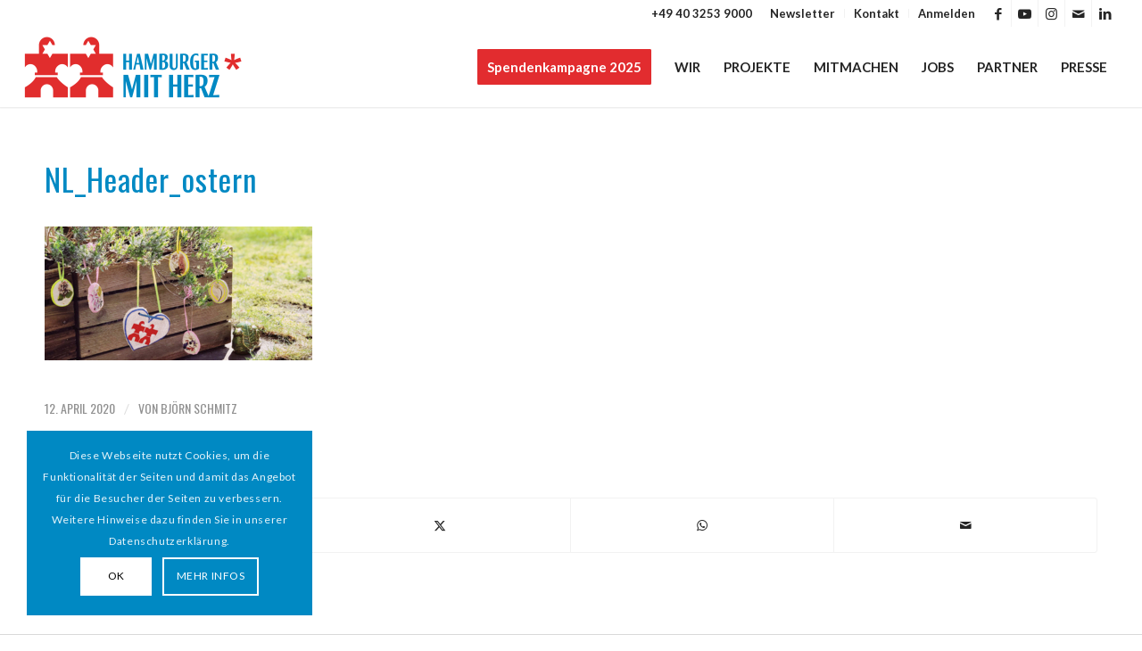

--- FILE ---
content_type: text/css
request_url: https://www.hamburger-mit-herz.de/wp-content/themes/enfold-webigami-child/style.css?ver=7.1.1
body_size: 854
content:
/*
Theme Name: WEBIGAMI
Theme URI: www.webigami.de
Description: WEBIGAMI Options
Author: WEBIGAMI – Webdesign mit Komponenten
Author URI: www.webigami.de
Template: enfold
Version: 1.0
*/


/** Linie zwischen Icons in Icon List entfernen: */

.avia-icon-list .iconlist-timeline { display: none; }

/** Portfolio Grid Pfeil Dreieck Triangle Titel Title entfernen: */
.grid-content .avia-arrow {
display: none;
}

/** Back to Top Button auf Tablet Smartphone wieder anzeigen (seit 3.1): */
@media only screen and (max-width: 767px) {
.responsive #scroll-top-link {
 display: block !important;
}}


/** MINDESTABSTAND NACH ICON LIST TITEL */
div.iconlist_content ul {
margin: 15px;
}

/** Disable special ampersand sign spezielles & und deaktivieren: */
.special_amp { color: inherit!important; font-family: inherit; font-size: inherit; }

/** Masonry Pfeil Dreieck Triangle Titel Title entfernen: */
div.avia-arrow {
display: none;
}



/** Schriftgröße Font Size Full Width Sub Menu */
#top .av-subnav-menu > li > a {
font-size: 15px;
}


/** Cleverreach Formulare **/
.gform_wrapper li.gfield.gfield_error, body .gform_wrapper li.gfield.gfield_error.gfield_contains_required {
	border: none !important;
	color: #df653e !important;
	background-color: transparent !important; 
}

.gform_wrapper div.validation_error {
	padding-left: 0px !important;
	border: 1px solid #df653e  !important;
	color: #df653e !important;
	background-color: transparent !important; 	
}

.gform_wrapper .gfield_error .gfield_label, .gform_wrapper .validation_message, .gform_wrapper li.gfield_error div.ginput_complex.ginput_container label, .gform_wrapper li.gfield_error ul.gfield_checkbox, .gform_wrapper li.gfield_error ul.gfield_radio {
	color: #df653e !important;
}


.gform_wrapper li.gfield.gfield_error.gfield_contains_required div.ginput_container {
	margin-top: 8px !important;
}

.gform_wrapper li.gfield.gfield_error.gfield_contains_required label.gfield_label {
	margin-top: 0px !important;
}

.gform_wrapper li.gfield.gfield_error {
	padding-top: 0px !important;
}

.gform_wrapper li.gfield_error input[type="email"],
.gform_wrapper li.gfield_error input[type="number"],
.gform_wrapper li.gfield_error input[type="password"],
.gform_wrapper li.gfield_error input[type="tel"],
.gform_wrapper li.gfield_error input[type="text"],
.gform_wrapper li.gfield_error input[type="url"],
.gform_wrapper li.gfield_error input[type="checkbox"],
.gform_wrapper li.gfield_error textarea,
.gform_wrapper li.gfield_error select {
	border: 1px solid #df653e  !important;
}

.gfield_salutation_custom {
	width: 33%;
	flex-wrap: nowrap;	
}

/* Mobile Portrait Size to Mobile Landscape Size (devices and browsers) */
@media only screen and (max-width: 479px) {
	    #top .gform_wrapper .top_label li.gfield_salutation_custom {
        width: 99%;
        margin-top: 10px;
	}
}